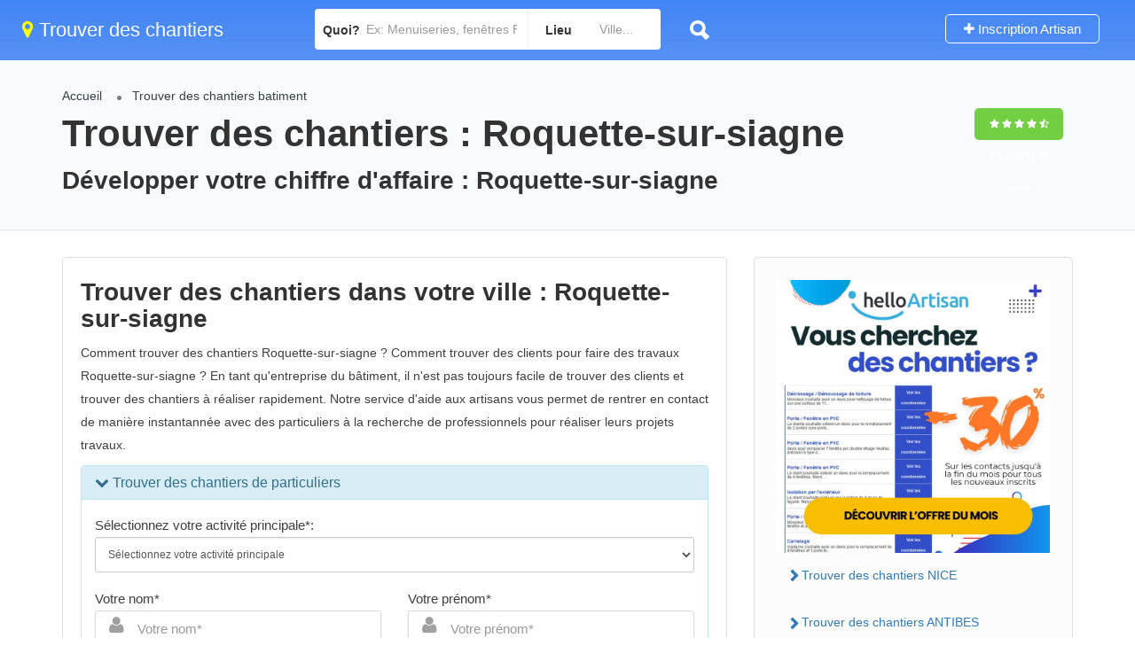

--- FILE ---
content_type: text/css
request_url: https://www.batiwebpro.fr/v1/css/ui.autocomplete.css
body_size: 1341
content:
.ui-autocomplete { position:absolute;top:100%; left:0; z-index:1000; padding:0; list-style:none; background-color:#fff; width:218px; border:1pxsolid#B0BECA; max-height:350px; overflow-y:scroll; } .ui-autocomplete.ui-menu-itema{ border-top:1pxsolid#B0BECA; display:block; padding:4px6px; color:#353D44; cursor:pointer; } .ui-autocomplete.ui-menu-item:first-childa{ border-top:none; } .ui-autocomplete.ui-menu-itema.ui-state-hover{ background-color:#D5E5F4; color:#161A1C; } .ui-helper-hidden-accessible{/*display:none;*/} /*Overlays*/ .ui-widget-overlay{ position:fixed; top:0; left:0; width:100%; height:100%; } .ui-selectable{ -ms-touch-action:none; touch-action:none; } .ui-selectable-helper{ position:absolute; z-index:100; border:1pxdottedblack; } .ui-autocomplete{ position:absolute; top:0; left:0; cursor:default; } .ui-menu{ list-style:none; padding:0; margin:0; display:block; outline:none; } .ui-menu.ui-menu{ position:absolute; } .ui-menu.ui-menu-item{ position:relative; margin:0; padding:3px1em3px.4em; cursor:pointer; min-height:0;/*support:IE7*/ /*support:IE10,see#8844*/ list-style-image:url("[data-uri]"); } .ui-menu.ui-menu-divider{ margin:5px0; height:0; font-size:0; line-height:0; border-width:1px000; } .ui-menu.ui-state-focus, .ui-menu.ui-state-active{ margin:0; } /*iconsupport*/ .ui-menu-icons{ position:relative; } .ui-menu-icons.ui-menu-item{ padding-left:2em; } /*left-aligned*/ .ui-menu.ui-icon{ position:absolute; top:0; bottom:0; left:.2em; margin:auto0; } /*right-aligned*/ .ui-menu.ui-menu-icon{ left:auto; right:0; } .ui-selectmenu-menu{ padding:0; margin:0; position:absolute; top:0; left:0; display:none; } .ui-selectmenu-menu.ui-menu{ overflow:auto; /*Support:IE7*/ overflow-x:hidden; padding-bottom:1px; } .ui-selectmenu-menu.ui-menu.ui-selectmenu-optgroup{ font-size:1em; font-weight:bold; line-height:1.5; padding:2px0.4em; margin:0.5em000; height:auto; border:0; } .ui-selectmenu-open{ display:block; } .ui-selectmenu-button{ display:inline-block; overflow:hidden; position:relative; text-decoration:none; cursor:pointer; } .ui-selectmenu-buttonspan.ui-icon{ right:0.5em; left:auto; margin-top:-8px; position:absolute; top:50%; } .ui-selectmenu-buttonspan.ui-selectmenu-text{ text-align:left; padding:0.4em2.1em0.4em1em; display:block; line-height:1.4; overflow:hidden; text-overflow:ellipsis; white-space:nowrap; } /*Interactionstates ----------------------------------*/ .ui-state-default, .ui-widget-content.ui-state-default, .ui-widget-header.ui-state-default{ border:1pxsolid#d3d3d3; background-color:#e6e6e6; font-weight:normal; color:#555555; } .ui-state-defaulta, .ui-state-defaulta:link, .ui-state-defaulta:visited{ color:#555555; text-decoration:none; } .ui-state-hover, .ui-widget-content.ui-state-hover, .ui-widget-header.ui-state-hover, .ui-state-focus, .ui-widget-content.ui-state-focus, .ui-widget-header.ui-state-focus{ border-top:1pxsolid#999999; border-bottom:1pxsolid#999999; background-color:#dadada; font-weight:normal; color:#000000; } .ui-state-hovera, .ui-state-hovera:hover, .ui-state-hovera:link, .ui-state-hovera:visited, .ui-state-focusa, .ui-state-focusa:hover, .ui-state-focusa:link, .ui-state-focusa:visited{ color:#212121; text-decoration:none; } .ui-state-active, .ui-widget-content.ui-state-active, .ui-widget-header.ui-state-active{ border-top:1pxsolid#aaaaaa; border-bottom:1pxsolid#aaaaaa; background-color:#ffffff; font-weight:normal; color:#212121; } .ui-state-activea, .ui-state-activea:link, .ui-state-activea:visited{ color:#212121; text-decoration:none; } .ui-helper-hidden-accessible{ border:0; clip:rect(0000); height:1px; margin:-1px; overflow:hidden; padding:0; position:absolute; width:1px; } .loading{ display:inline-block; vertical-align:middle; width:16px; height:16px; background-color:#F0F0F0; } .ui-autocomplete-loading{background:url('img/loader.gif')no-repeatrightcenter} .form-control::-moz-placeholder{color:#999999!important;} .form-control:focus::-moz-placeholder{color:transparent!important;} input:focus::-webkit-input-placeholder{color:transparent;} textarea:focus::-webkit-input-placeholder{color:transparent;} #page-title.page-title-parallax-form{padding:80px010px!important;} #page-title.page-title-parallax-formspan{margin-top:0!important;}